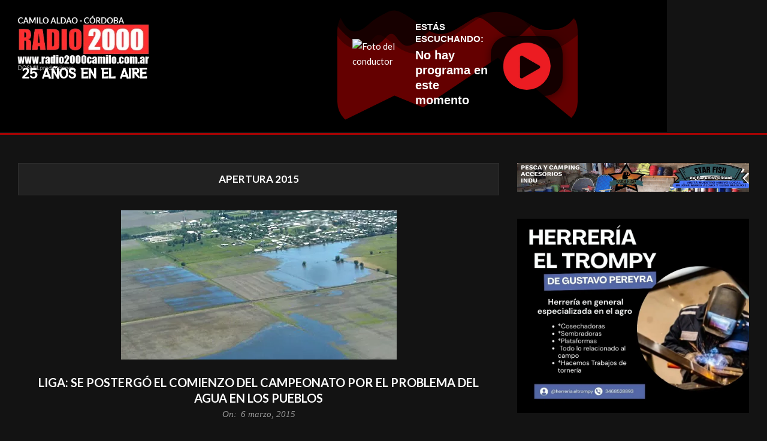

--- FILE ---
content_type: text/html; charset=utf-8
request_url: https://www.google.com/recaptcha/api2/aframe
body_size: 268
content:
<!DOCTYPE HTML><html><head><meta http-equiv="content-type" content="text/html; charset=UTF-8"></head><body><script nonce="xQ5Hw2FQXsjC5cruJb5E5Q">/** Anti-fraud and anti-abuse applications only. See google.com/recaptcha */ try{var clients={'sodar':'https://pagead2.googlesyndication.com/pagead/sodar?'};window.addEventListener("message",function(a){try{if(a.source===window.parent){var b=JSON.parse(a.data);var c=clients[b['id']];if(c){var d=document.createElement('img');d.src=c+b['params']+'&rc='+(localStorage.getItem("rc::a")?sessionStorage.getItem("rc::b"):"");window.document.body.appendChild(d);sessionStorage.setItem("rc::e",parseInt(sessionStorage.getItem("rc::e")||0)+1);localStorage.setItem("rc::h",'1769209732704');}}}catch(b){}});window.parent.postMessage("_grecaptcha_ready", "*");}catch(b){}</script></body></html>